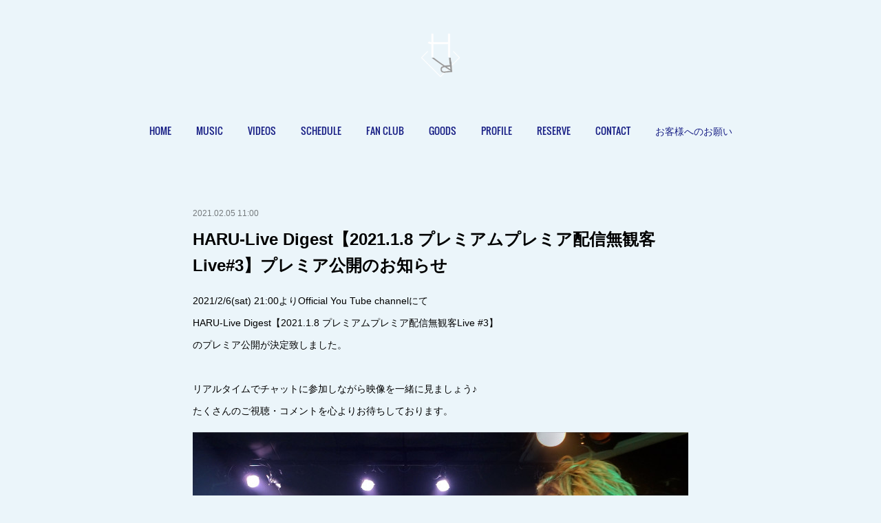

--- FILE ---
content_type: text/html; charset=utf-8
request_url: https://www.haruki-ohori.com/posts/14099492
body_size: 9515
content:
<!doctype html>

            <html lang="ja" data-reactroot=""><head><meta charSet="UTF-8"/><meta http-equiv="X-UA-Compatible" content="IE=edge"/><meta name="viewport" content="width=device-width,user-scalable=no,initial-scale=1.0,minimum-scale=1.0,maximum-scale=1.0"/><title data-react-helmet="true">HARU-Live Digest【2021.1.8 プレミアムプレミア配信無観客Live#3】プレミア公開のお知らせ | HARU (大堀治樹)  OFFICIAL WEBSITE</title><link data-react-helmet="true" rel="canonical" href="https://www.haruki-ohori.com/posts/14099492/"/><meta name="description" content="2021/2/6(sat) 21:00よりOfficial You Tube channelにてHARU-Live Digest【2021.1.8 プレミアムプレミア配信無観客Live #3】のプレミ"/><meta property="fb:app_id" content="522776621188656"/><meta property="og:url" content="https://www.haruki-ohori.com/posts/14099492"/><meta property="og:type" content="article"/><meta property="og:title" content="HARU-Live Digest【2021.1.8 プレミアムプレミア配信無観客Live#3】プレミア公開のお知らせ"/><meta property="og:description" content="2021/2/6(sat) 21:00よりOfficial You Tube channelにてHARU-Live Digest【2021.1.8 プレミアムプレミア配信無観客Live #3】のプレミ"/><meta property="og:image" content="https://cdn.amebaowndme.com/madrid-prd/madrid-web/images/sites/399898/b029caa7d68709e8122ca024c8bc9275_73a4a5e627f69bac67af24969c7e3253.jpg"/><meta property="og:site_name" content="HARU (大堀治樹)  OFFICIAL WEBSITE"/><meta property="og:locale" content="ja_JP"/><meta name="twitter:card" content="summary_large_image"/><meta name="twitter:site" content="@amebaownd"/><meta name="twitter:creator" content="@srushofficial"/><meta name="twitter:title" content="HARU-Live Digest【2021.1.8 プレミアムプレミア配信無観客Live#3】プレミア公開のお知らせ | HARU (大堀治樹)  OFFICIAL WEBSITE"/><meta name="twitter:description" content="2021/2/6(sat) 21:00よりOfficial You Tube channelにてHARU-Live Digest【2021.1.8 プレミアムプレミア配信無観客Live #3】のプレミ"/><meta name="twitter:image" content="https://cdn.amebaowndme.com/madrid-prd/madrid-web/images/sites/399898/b029caa7d68709e8122ca024c8bc9275_73a4a5e627f69bac67af24969c7e3253.jpg"/><meta name="twitter:app:id:iphone" content="911640835"/><meta name="twitter:app:url:iphone" content="amebaownd://public/sites/399898/posts/14099492"/><meta name="twitter:app:id:googleplay" content="jp.co.cyberagent.madrid"/><meta name="twitter:app:url:googleplay" content="amebaownd://public/sites/399898/posts/14099492"/><meta name="twitter:app:country" content="US"/><link rel="amphtml" href="https://amp.amebaownd.com/posts/14099492"/><link rel="alternate" type="application/rss+xml" title="HARU (大堀治樹)  OFFICIAL WEBSITE" href="https://www.haruki-ohori.com/rss.xml"/><link rel="alternate" type="application/atom+xml" title="HARU (大堀治樹)  OFFICIAL WEBSITE" href="https://www.haruki-ohori.com/atom.xml"/><link rel="sitemap" type="application/xml" title="Sitemap" href="/sitemap.xml"/><link href="https://static.amebaowndme.com/madrid-frontend/css/user.min-a66be375c.css" rel="stylesheet" type="text/css"/><link href="https://static.amebaowndme.com/madrid-frontend/css/belle/index.min-a66be375c.css" rel="stylesheet" type="text/css"/><link rel="icon" href="https://cdn.amebaowndme.com/madrid-prd/madrid-web/images/sites/399898/cd973d22371318c613196a36aa2868b3_f719a470f63902c15e0c55b49ce0fc0e.png?width=32&amp;height=32"/><link rel="apple-touch-icon" href="https://cdn.amebaowndme.com/madrid-prd/madrid-web/images/sites/399898/cd973d22371318c613196a36aa2868b3_f719a470f63902c15e0c55b49ce0fc0e.png?width=180&amp;height=180"/><style id="site-colors" charSet="UTF-8">.u-nav-clr {
  color: #181f85;
}
.u-nav-bdr-clr {
  border-color: #181f85;
}
.u-nav-bg-clr {
  background-color: #e6e6e6;
}
.u-nav-bg-bdr-clr {
  border-color: #e6e6e6;
}
.u-site-clr {
  color: ;
}
.u-base-bg-clr {
  background-color: #ebf5fa;
}
.u-btn-clr {
  color: #181f85;
}
.u-btn-clr:hover,
.u-btn-clr--active {
  color: rgba(24,31,133, 0.7);
}
.u-btn-clr--disabled,
.u-btn-clr:disabled {
  color: rgba(24,31,133, 0.5);
}
.u-btn-bdr-clr {
  border-color: #b0b0b0;
}
.u-btn-bdr-clr:hover,
.u-btn-bdr-clr--active {
  border-color: rgba(176,176,176, 0.7);
}
.u-btn-bdr-clr--disabled,
.u-btn-bdr-clr:disabled {
  border-color: rgba(176,176,176, 0.5);
}
.u-btn-bg-clr {
  background-color: #b0b0b0;
}
.u-btn-bg-clr:hover,
.u-btn-bg-clr--active {
  background-color: rgba(176,176,176, 0.7);
}
.u-btn-bg-clr--disabled,
.u-btn-bg-clr:disabled {
  background-color: rgba(176,176,176, 0.5);
}
.u-txt-clr {
  color: #000000;
}
.u-txt-clr--lv1 {
  color: rgba(0,0,0, 0.7);
}
.u-txt-clr--lv2 {
  color: rgba(0,0,0, 0.5);
}
.u-txt-clr--lv3 {
  color: rgba(0,0,0, 0.3);
}
.u-txt-bg-clr {
  background-color: #e5e5e5;
}
.u-lnk-clr,
.u-clr-area a {
  color: #ff78f4;
}
.u-lnk-clr:visited,
.u-clr-area a:visited {
  color: rgba(255,120,244, 0.7);
}
.u-lnk-clr:hover,
.u-clr-area a:hover {
  color: rgba(255,120,244, 0.5);
}
.u-ttl-blk-clr {
  color: #13afed;
}
.u-ttl-blk-bdr-clr {
  border-color: #13afed;
}
.u-ttl-blk-bdr-clr--lv1 {
  border-color: #cfeffb;
}
.u-bdr-clr {
  border-color: #e6e6e6;
}
.u-acnt-bdr-clr {
  border-color: #181f85;
}
.u-acnt-bg-clr {
  background-color: #181f85;
}
body {
  background-color: #ebf5fa;
}
blockquote {
  color: rgba(0,0,0, 0.7);
  border-left-color: #e6e6e6;
};</style><style id="user-css" charSet="UTF-8">;</style><style media="screen and (max-width: 800px)" id="user-sp-css" charSet="UTF-8">;</style><script>
              (function(i,s,o,g,r,a,m){i['GoogleAnalyticsObject']=r;i[r]=i[r]||function(){
              (i[r].q=i[r].q||[]).push(arguments)},i[r].l=1*new Date();a=s.createElement(o),
              m=s.getElementsByTagName(o)[0];a.async=1;a.src=g;m.parentNode.insertBefore(a,m)
              })(window,document,'script','//www.google-analytics.com/analytics.js','ga');
            </script></head><body id="mdrd-a66be375c" class="u-txt-clr u-base-bg-clr theme-belle plan-premium hide-owndbar "><noscript><iframe src="//www.googletagmanager.com/ns.html?id=GTM-PXK9MM" height="0" width="0" style="display:none;visibility:hidden"></iframe></noscript><script>
            (function(w,d,s,l,i){w[l]=w[l]||[];w[l].push({'gtm.start':
            new Date().getTime(),event:'gtm.js'});var f=d.getElementsByTagName(s)[0],
            j=d.createElement(s),dl=l!='dataLayer'?'&l='+l:'';j.async=true;j.src=
            '//www.googletagmanager.com/gtm.js?id='+i+dl;f.parentNode.insertBefore(j,f);
            })(window,document, 'script', 'dataLayer', 'GTM-PXK9MM');
            </script><div id="content"><div class="page " data-reactroot=""><div class="page__outer"><div class="page__inner u-base-bg-clr"><header class="page__header header"><div class="header__inner u-nav-bg-bdr-clr"><div class="site-icon"><div><img alt=""/></div></div><nav role="navigation" class="header__nav global-nav js-nav-overflow-criterion "><ul class="global-nav__list u-base-bg-clr u-nav-bg-bdr-clr "><li role="button" class="global-nav__item u-nav-bg-bdr-clr js-nav-item "><a target="" class="u-nav-clr u-font u-nav-bdr-clr" href="/">HOME</a></li><li role="button" class="global-nav__item u-nav-bg-bdr-clr js-nav-item "><a target="" class="u-nav-clr u-font u-nav-bdr-clr" href="/pages/3576914/page_202002111853">MUSIC</a></li><li role="button" class="global-nav__item u-nav-bg-bdr-clr js-nav-item "><a target="" class="u-nav-clr u-font u-nav-bdr-clr" href="/pages/1499410/menu">VIDEOS</a></li><li role="button" class="global-nav__item u-nav-bg-bdr-clr js-nav-item "><a target="" class="u-nav-clr u-font u-nav-bdr-clr" href="/pages/1499409/gallery">SCHEDULE</a></li><li role="button" class="global-nav__item u-nav-bg-bdr-clr js-nav-item "><a target="" class="u-nav-clr u-font u-nav-bdr-clr" href="/pages/1965563/page_201805301709">FAN CLUB</a></li><li role="button" class="global-nav__item u-nav-bg-bdr-clr js-nav-item "><a target="" class="u-nav-clr u-font u-nav-bdr-clr" href="/pages/3837742/page_202005071749">GOODS</a></li><li role="button" class="global-nav__item u-nav-bg-bdr-clr js-nav-item "><a target="" class="u-nav-clr u-font u-nav-bdr-clr" href="/pages/1500839/page_201712161729">PROFILE</a></li><li role="button" class="global-nav__item u-nav-bg-bdr-clr js-nav-item "><a target="" class="u-nav-clr u-font u-nav-bdr-clr" href="/pages/1499456/page_201712160149">RESERVE</a></li><li role="button" class="global-nav__item u-nav-bg-bdr-clr js-nav-item "><a target="" class="u-nav-clr u-font u-nav-bdr-clr" href="/pages/1499454/page_201712160147">CONTACT</a></li><li role="button" class="global-nav__item u-nav-bg-bdr-clr js-nav-item "><a target="" class="u-nav-clr u-font u-nav-bdr-clr" href="/pages/1616560/page_201801311000">お客様へのお願い</a></li></ul></nav><button class="header__icon icon icon--menu2 u-nav-clr"></button></div></header><div><div class="page__main--outer"><div role="main" class="page__main page__main--blog-detail"><div class="section"><div class="blog-article-outer"><article class="blog-article"><div class="blog-article__inner"><div class="blog-article__header"><time class="blog-article__date u-txt-clr u-txt-clr--lv2" dateTime="2021-02-05T11:00:25Z">2021.02.05 11:00</time></div><div class="blog-article__content"><div class="blog-article__title blog-title"><h1 class="blog-title__text u-txt-clr">HARU-Live Digest【2021.1.8 プレミアムプレミア配信無観客Live#3】プレミア公開のお知らせ</h1></div><div class="blog-article__body blog-body"><div class="blog-body__item"><div class="blog-body__text u-txt-clr u-clr-area" data-block-type="text"><p>2021/2/6(sat) 21:00よりOfficial You Tube channelにて</p><p>HARU-Live Digest【2021.1.8 プレミアムプレミア配信無観客Live #3】</p><p>のプレミア公開が決定致しました。</p><p><br></p><p>リアルタイムでチャットに参加しながら映像を一緒に見ましょう♪</p><p>たくさんのご視聴・コメントを心よりお待ちしております。</p></div></div><div class="blog-body__item"><div class="img img__item-- img__item--fit"><div><img alt=""/></div></div></div></div></div><div class="blog-article__footer"><div class="bloginfo"><div class="bloginfo__category bloginfo-category"><ul class="bloginfo-category__list bloginfo-category-list"><li class="bloginfo-category-list__item"><a class="u-txt-clr u-txt-clr--lv2" href="/posts/categories/966558">NEWS<!-- -->(<!-- -->418<!-- -->)</a></li><li class="bloginfo-category-list__item"><a class="u-txt-clr u-txt-clr--lv2" href="/posts/categories/4658688">VIDEOS<!-- -->(<!-- -->10<!-- -->)</a></li></ul></div></div><div class="reblog-btn-outer"><div class="reblog-btn-body"><button class="reblog-btn"><span class="reblog-btn__inner"><span class="icon icon--reblog2"></span></span></button></div></div></div></div><div class="complementary-outer complementary-outer--slot2"><div class="complementary complementary--shareButton "><div class="block-type--shareButton"><div class="share share--circle share--circle-5"><button class="share__btn--facebook share__btn share__btn--circle"><span aria-hidden="true" class="icon--facebook icon"></span></button><button class="share__btn--twitter share__btn share__btn--circle"><span aria-hidden="true" class="icon--twitter icon"></span></button><button class="share__btn--hatenabookmark share__btn share__btn--circle"><span aria-hidden="true" class="icon--hatenabookmark icon"></span></button><button class="share__btn--pocket share__btn share__btn--circle"><span aria-hidden="true" class="icon--pocket icon"></span></button><button class="share__btn--googleplus share__btn share__btn--circle"><span aria-hidden="true" class="icon--googleplus icon"></span></button></div></div></div><div class="complementary complementary--siteFollow "><div class="block-type--siteFollow"><div class="site-follow u-bdr-clr"><div class="site-follow__img"><div><img alt=""/></div></div><div class="site-follow__body"><p class="site-follow__title u-txt-clr"><span class="site-follow__title-inner ">HARU (大堀治樹)  OFFICIAL WEBSITE</span></p><p class="site-follow__text u-txt-clr u-txt-clr--lv1">HARU (大堀治樹) OFFICIAL WEBSITE,NEWS,MUSIC,VIDEOS,etc...</p><div class="site-follow__btn-outer"><button class="site-follow__btn site-follow__btn--yet"><div class="site-follow__btn-text"><span aria-hidden="true" class="site-follow__icon icon icon--plus"></span>フォロー</div></button></div></div></div></div></div><div class="complementary complementary--relatedPosts "><div class="block-type--relatedPosts"></div></div><div class="complementary complementary--postPrevNext "><div class="block-type--postPrevNext"><div class="pager pager--type1"><ul class="pager__list"><li class="pager__item pager__item--prev pager__item--bg"><a class="pager__item-inner " style="background-image:url(https://cdn.amebaowndme.com/madrid-prd/madrid-web/images/sites/399898/c6aabb28a58c294c97079162c9bea325_e436d8e40e5240f8733fe490b0c0f2f7.jpg?width=400)" href="/posts/14252021"><time class="pager__date " dateTime="2021-02-10T03:00:11Z">2021.02.10 03:00</time><div><span class="pager__description ">【Online Store】2021/2/18(木)New goods 発売決定!!!</span></div><span aria-hidden="true" class="pager__icon icon icon--disclosure-l4 "></span></a></li><li class="pager__item pager__item--next pager__item--bg"><a class="pager__item-inner " style="background-image:url(https://cdn.amebaowndme.com/madrid-prd/madrid-web/images/sites/399898/aa46e042e3242f40f3ce5e7f0643dff3_bf16d8be6bf19896f605a61ce9f63e50.jpg?width=400)" href="/posts/12789880"><time class="pager__date " dateTime="2021-02-04T11:00:36Z">2021.02.04 11:00</time><div><span class="pager__description ">2021/3/12(金)「遅めのHARU Birthday &amp; 7th Single Release One-man LIVE！」</span></div><span aria-hidden="true" class="pager__icon icon icon--disclosure-r4 "></span></a></li></ul></div></div></div></div><div class="blog-article__comment"><div class="comment-list js-comment-list" style="display:none"><div><p class="comment-count u-txt-clr u-txt-clr--lv2"><span>0</span>コメント</p><ul><li class="comment-list__item comment-item js-comment-form"><div class="comment-item__body"><form class="comment-item__form u-bdr-clr "><div class="comment-item__form-head"><textarea type="text" id="post-comment" maxLength="1100" placeholder="コメントする..." class="comment-item__input"></textarea></div><div class="comment-item__form-foot"><p class="comment-item__count-outer"><span class="comment-item__count ">1000</span> / 1000</p><button type="submit" disabled="" class="comment-item__submit">投稿</button></div></form></div></li></ul></div></div></div><div class="pswp" tabindex="-1" role="dialog" aria-hidden="true"><div class="pswp__bg"></div><div class="pswp__scroll-wrap"><div class="pswp__container"><div class="pswp__item"></div><div class="pswp__item"></div><div class="pswp__item"></div></div><div class="pswp__ui pswp__ui--hidden"><div class="pswp__top-bar"><div class="pswp__counter"></div><button class="pswp__button pswp__button--close" title="Close (Esc)"></button><button class="pswp__button pswp__button--share" title="Share"></button><button class="pswp__button pswp__button--fs" title="Toggle fullscreen"></button><button class="pswp__button pswp__button--zoom" title="Zoom in/out"></button><div class="pswp__preloader"><div class="pswp__preloader__icn"><div class="pswp__preloader__cut"><div class="pswp__preloader__donut"></div></div></div></div></div><div class="pswp__share-modal pswp__share-modal--hidden pswp__single-tap"><div class="pswp__share-tooltip"></div></div><div class="pswp__button pswp__button--close pswp__close"><span class="pswp__close__item pswp__close"></span><span class="pswp__close__item pswp__close"></span></div><div class="pswp__bottom-bar"><button class="pswp__button pswp__button--arrow--left js-lightbox-arrow" title="Previous (arrow left)"></button><button class="pswp__button pswp__button--arrow--right js-lightbox-arrow" title="Next (arrow right)"></button></div><div class=""><div class="pswp__caption"><div class="pswp__caption"></div><div class="pswp__caption__link"><a class="js-link"></a></div></div></div></div></div></div></article></div></div></div></div></div><footer role="contentinfo" class="page__footer footer" style="opacity:1 !important;visibility:visible !important;text-indent:0 !important;overflow:visible !important;position:static !important"><div class="footer__inner u-bdr-clr " style="opacity:1 !important;visibility:visible !important;text-indent:0 !important;overflow:visible !important;display:block !important;transform:none !important"><div class="footer__item u-bdr-clr" style="opacity:1 !important;visibility:visible !important;text-indent:0 !important;overflow:visible !important;display:block !important;transform:none !important"><p class="footer__copyright u-font"><small class="u-txt-clr u-txt-clr--lv2 u-font" style="color:rgba(0,0,0, 0.5) !important">copyright © 2023 HARU</small></p></div></div></footer></div></div><div class="toast"></div></div></div><script charSet="UTF-8">window.mdrdEnv="prd";</script><script charSet="UTF-8">window.INITIAL_STATE={"authenticate":{"authCheckCompleted":false,"isAuthorized":false},"blogPostReblogs":{},"category":{},"currentSite":{"fetching":false,"status":null,"site":{}},"shopCategory":{},"categories":{},"notifications":{},"page":{},"paginationTitle":{},"postArchives":{},"postComments":{"14099492":{"data":[],"pagination":{"total":0,"offset":0,"limit":0,"cursors":{"after":"","before":""}},"fetching":false},"submitting":false,"postStatus":null},"postDetail":{"postDetail-blogPostId:14099492":{"fetching":false,"loaded":true,"meta":{"code":200},"data":{"id":"14099492","userId":"200122","siteId":"399898","status":"publish","title":"HARU-Live Digest【2021.1.8 プレミアムプレミア配信無観客Live#3】プレミア公開のお知らせ","contents":[{"type":"text","format":"html","value":"\u003Cp\u003E2021\u002F2\u002F6(sat) 21:00よりOfficial You Tube channelにて\u003C\u002Fp\u003E\u003Cp\u003EHARU-Live Digest【2021.1.8 プレミアムプレミア配信無観客Live #3】\u003C\u002Fp\u003E\u003Cp\u003Eのプレミア公開が決定致しました。\u003C\u002Fp\u003E\u003Cp\u003E\u003Cbr\u003E\u003C\u002Fp\u003E\u003Cp\u003Eリアルタイムでチャットに参加しながら映像を一緒に見ましょう♪\u003C\u002Fp\u003E\u003Cp\u003Eたくさんのご視聴・コメントを心よりお待ちしております。\u003C\u002Fp\u003E"},{"type":"image","fit":true,"scale":1,"align":"","url":"https:\u002F\u002Fcdn.amebaowndme.com\u002Fmadrid-prd\u002Fmadrid-web\u002Fimages\u002Fsites\u002F399898\u002Fb029caa7d68709e8122ca024c8bc9275_73a4a5e627f69bac67af24969c7e3253.jpg","link":"https:\u002F\u002Fyoutu.be\u002F-I0ZPhn5GJ8","width":1920,"height":1080,"target":"_self","lightboxIndex":0}],"urlPath":"","publishedUrl":"https:\u002F\u002Fwww.haruki-ohori.com\u002Fposts\u002F14099492","ogpDescription":"","ogpImageUrl":"","contentFiltered":"","viewCount":0,"commentCount":0,"reblogCount":0,"prevBlogPost":{"id":"14252021","title":"【Online Store】2021\u002F2\u002F18(木)New goods 発売決定!!!","summary":"2021\u002F2\u002F18(木)に、New goodsを発売することが決定いたしました！！New goods販売に伴い、2\u002F26(金)にオンラインサイン会*を開催致します。ぜひご参加ください♪*オンラインサイン会については [こちら]をご確認下さい。","imageUrl":"https:\u002F\u002Fcdn.amebaowndme.com\u002Fmadrid-prd\u002Fmadrid-web\u002Fimages\u002Fsites\u002F399898\u002Fc6aabb28a58c294c97079162c9bea325_e436d8e40e5240f8733fe490b0c0f2f7.jpg","publishedAt":"2021-02-10T03:00:11Z"},"nextBlogPost":{"id":"12789880","title":"2021\u002F3\u002F12(金)「遅めのHARU Birthday & 7th Single Release One-man LIVE！」","summary":"*当イベントの告知にあたって*当イベント開催に向けて、運営では日頃常に状況を確認しながら慎重に協議を進めております。詳細を告知解禁するにあたり、イベント開催日である3\u002F12は、現段階で緊急事態宣言の自粛期間があけたタイミングとなり、当イベントの観覧チケットが予約チケットであることから、イベント詳細の解禁および観覧チケットの予約開始を以下のスケジュールで進行させて頂く事と致しました。引き続き、イベント開催については新型コロナの拡大状況・情勢を確認しながら協議してまいります。何卒宜しくお願い致します。公演概要の下に、ご案内事項を記載しておりますので、必ずご確認頂きます様お願い致します。","imageUrl":"https:\u002F\u002Fcdn.amebaowndme.com\u002Fmadrid-prd\u002Fmadrid-web\u002Fimages\u002Fsites\u002F399898\u002Faa46e042e3242f40f3ce5e7f0643dff3_bf16d8be6bf19896f605a61ce9f63e50.jpg","publishedAt":"2021-02-04T11:00:36Z"},"rebloggedPost":false,"blogCategories":[{"id":"966558","siteId":"399898","label":"NEWS","publishedCount":418,"createdAt":"2017-12-15T16:04:53Z","updatedAt":"2026-01-19T14:20:28Z"},{"id":"4658688","siteId":"399898","label":"VIDEOS","publishedCount":10,"createdAt":"2021-06-15T12:47:42Z","updatedAt":"2024-11-28T08:47:20Z"}],"user":{"id":"200122","nickname":"Mar1(まり)","description":"カメラマン・映像エディター・フォトグラファー","official":false,"photoUrl":"https:\u002F\u002Fprofile-api.ameba.jp\u002Fv2\u002Fas\u002Fj4f57ba216ff274607150a3c65b02ea3daeb2308\u002FprofileImage?cat=300","followingCount":2,"createdAt":"2016-03-30T02:28:37Z","updatedAt":"2025-02-17T16:09:50Z"},"updateUser":{"id":"200122","nickname":"Mar1(まり)","description":"カメラマン・映像エディター・フォトグラファー","official":false,"photoUrl":"https:\u002F\u002Fprofile-api.ameba.jp\u002Fv2\u002Fas\u002Fj4f57ba216ff274607150a3c65b02ea3daeb2308\u002FprofileImage?cat=300","followingCount":2,"createdAt":"2016-03-30T02:28:37Z","updatedAt":"2025-02-17T16:09:50Z"},"comments":{"pagination":{"total":0,"offset":0,"limit":0,"cursors":{"after":"","before":""}},"data":[]},"publishedAt":"2021-02-05T11:00:25Z","createdAt":"2021-02-05T12:43:19Z","updatedAt":"2021-06-15T13:03:56Z","version":2}}},"postList":{},"shopList":{},"shopItemDetail":{},"pureAd":{},"keywordSearch":{},"proxyFrame":{"loaded":false},"relatedPostList":{},"route":{"route":{"path":"\u002Fposts\u002F:blog_post_id","component":function Connect(props, context) {
        _classCallCheck(this, Connect);

        var _this = _possibleConstructorReturn(this, _Component.call(this, props, context));

        _this.version = version;
        _this.store = props.store || context.store;

        (0, _invariant2["default"])(_this.store, 'Could not find "store" in either the context or ' + ('props of "' + connectDisplayName + '". ') + 'Either wrap the root component in a <Provider>, ' + ('or explicitly pass "store" as a prop to "' + connectDisplayName + '".'));

        var storeState = _this.store.getState();
        _this.state = { storeState: storeState };
        _this.clearCache();
        return _this;
      },"route":{"id":"0","type":"blog_post_detail","idForType":"0","title":"","urlPath":"\u002Fposts\u002F:blog_post_id","isHomePage":false}},"params":{"blog_post_id":"14099492"},"location":{"pathname":"\u002Fposts\u002F14099492","search":"","hash":"","action":"POP","key":"mkklow","query":{}}},"siteConfig":{"tagline":"HARU (大堀治樹) OFFICIAL WEBSITE,NEWS,MUSIC,VIDEOS,etc...","title":"HARU (大堀治樹)  OFFICIAL WEBSITE","copyright":"copyright © 2023 HARU","iconUrl":"https:\u002F\u002Fcdn.amebaowndme.com\u002Fmadrid-prd\u002Fmadrid-web\u002Fimages\u002Fsites\u002F399898\u002F4dbcb6cccd2d55e2af146abc23de1fba_5cab240d4fce092e8c90f8629b0f5180.jpg","logoUrl":"https:\u002F\u002Fcdn.amebaowndme.com\u002Fmadrid-prd\u002Fmadrid-web\u002Fimages\u002Fsites\u002F399898\u002F8a533a8e1132131ba026db7787896ad7_522910ca21310ffaa852ec3ceae57b75.png","coverImageUrl":"https:\u002F\u002Fcdn.amebaowndme.com\u002Fmadrid-prd\u002Fmadrid-web\u002Fimages\u002Fsites\u002F399898\u002Ff23ccd5ead074d18937efe0654efd15f_951db80f1957210b99d438bb7c6fd09e.jpg","homePageId":"1499406","siteId":"399898","siteCategoryIds":[386,397,400],"themeId":"8","theme":"belle","shopId":"","openedShop":false,"shop":{"law":{"userType":"","corporateName":"","firstName":"","lastName":"","zipCode":"","prefecture":"","address":"","telNo":"","aboutContact":"","aboutPrice":"","aboutPay":"","aboutService":"","aboutReturn":""},"privacyPolicy":{"operator":"","contact":"","collectAndUse":"","restrictionToThirdParties":"","supervision":"","disclosure":"","cookie":""}},"user":{"id":"398055","nickname":"HARU official site","photoUrl":"","createdAt":"2017-04-05T10:01:06Z","updatedAt":"2025-12-30T03:35:34Z"},"commentApproval":"reject","plan":{"id":"6","name":"premium-annual","ownd_header":true,"powered_by":true,"pure_ads":true},"verifiedType":"general","navigations":[{"title":"HOME","urlPath":".\u002F","target":"_self","pageId":"1499406"},{"title":"MUSIC","urlPath":".\u002Fpages\u002F3576914\u002Fpage_202002111853","target":"_self","pageId":"3576914"},{"title":"VIDEOS","urlPath":".\u002Fpages\u002F1499410\u002Fmenu","target":"_self","pageId":"1499410"},{"title":"SCHEDULE","urlPath":".\u002Fpages\u002F1499409\u002Fgallery","target":"_self","pageId":"1499409"},{"title":"FAN CLUB","urlPath":".\u002Fpages\u002F1965563\u002Fpage_201805301709","target":"_self","pageId":"1965563"},{"title":"GOODS","urlPath":".\u002Fpages\u002F3837742\u002Fpage_202005071749","target":"_self","pageId":"3837742"},{"title":"PROFILE","urlPath":".\u002Fpages\u002F1500839\u002Fpage_201712161729","target":"_self","pageId":"1500839"},{"title":"RESERVE","urlPath":".\u002Fpages\u002F1499456\u002Fpage_201712160149","target":"_self","pageId":"1499456"},{"title":"CONTACT","urlPath":".\u002Fpages\u002F1499454\u002Fpage_201712160147","target":"_self","pageId":"1499454"},{"title":"お客様へのお願い","urlPath":".\u002Fpages\u002F1616560\u002Fpage_201801311000","target":"_self","pageId":"1616560"}],"routings":[{"id":"0","type":"blog","idForType":"0","title":"","urlPath":"\u002Fposts\u002Fpage\u002F:page_num","isHomePage":false},{"id":"0","type":"blog_post_archive","idForType":"0","title":"","urlPath":"\u002Fposts\u002Farchives\u002F:yyyy\u002F:mm","isHomePage":false},{"id":"0","type":"blog_post_archive","idForType":"0","title":"","urlPath":"\u002Fposts\u002Farchives\u002F:yyyy\u002F:mm\u002Fpage\u002F:page_num","isHomePage":false},{"id":"0","type":"blog_post_category","idForType":"0","title":"","urlPath":"\u002Fposts\u002Fcategories\u002F:category_id","isHomePage":false},{"id":"0","type":"blog_post_category","idForType":"0","title":"","urlPath":"\u002Fposts\u002Fcategories\u002F:category_id\u002Fpage\u002F:page_num","isHomePage":false},{"id":"0","type":"author","idForType":"0","title":"","urlPath":"\u002Fauthors\u002F:user_id","isHomePage":false},{"id":"0","type":"author","idForType":"0","title":"","urlPath":"\u002Fauthors\u002F:user_id\u002Fpage\u002F:page_num","isHomePage":false},{"id":"0","type":"blog_post_category","idForType":"0","title":"","urlPath":"\u002Fposts\u002Fcategory\u002F:category_id","isHomePage":false},{"id":"0","type":"blog_post_category","idForType":"0","title":"","urlPath":"\u002Fposts\u002Fcategory\u002F:category_id\u002Fpage\u002F:page_num","isHomePage":false},{"id":"0","type":"blog_post_detail","idForType":"0","title":"","urlPath":"\u002Fposts\u002F:blog_post_id","isHomePage":false},{"id":"0","type":"keywordSearch","idForType":"0","title":"","urlPath":"\u002Fsearch\u002Fq\u002F:query","isHomePage":false},{"id":"0","type":"keywordSearch","idForType":"0","title":"","urlPath":"\u002Fsearch\u002Fq\u002F:query\u002Fpage\u002F:page_num","isHomePage":false},{"id":"3837742","type":"static","idForType":"0","title":"GOODS","urlPath":"\u002Fpages\u002F3837742\u002F","isHomePage":false},{"id":"3837742","type":"static","idForType":"0","title":"GOODS","urlPath":"\u002Fpages\u002F3837742\u002F:url_path","isHomePage":false},{"id":"3576914","type":"static","idForType":"0","title":"MUSIC","urlPath":"\u002Fpages\u002F3576914\u002F","isHomePage":false},{"id":"3576914","type":"static","idForType":"0","title":"MUSIC","urlPath":"\u002Fpages\u002F3576914\u002F:url_path","isHomePage":false},{"id":"1965563","type":"static","idForType":"0","title":"FAN CLUB","urlPath":"\u002Fpages\u002F1965563\u002F","isHomePage":false},{"id":"1965563","type":"static","idForType":"0","title":"FAN CLUB","urlPath":"\u002Fpages\u002F1965563\u002F:url_path","isHomePage":false},{"id":"1616560","type":"static","idForType":"0","title":"お客様へのお願い","urlPath":"\u002Fpages\u002F1616560\u002F","isHomePage":false},{"id":"1616560","type":"static","idForType":"0","title":"お客様へのお願い","urlPath":"\u002Fpages\u002F1616560\u002F:url_path","isHomePage":false},{"id":"1500839","type":"static","idForType":"0","title":"PROFILE","urlPath":"\u002Fpages\u002F1500839\u002F","isHomePage":false},{"id":"1500839","type":"static","idForType":"0","title":"PROFILE","urlPath":"\u002Fpages\u002F1500839\u002F:url_path","isHomePage":false},{"id":"1499456","type":"static","idForType":"0","title":"RESERVE","urlPath":"\u002Fpages\u002F1499456\u002F","isHomePage":false},{"id":"1499456","type":"static","idForType":"0","title":"RESERVE","urlPath":"\u002Fpages\u002F1499456\u002F:url_path","isHomePage":false},{"id":"1499454","type":"static","idForType":"0","title":"CONTACT","urlPath":"\u002Fpages\u002F1499454\u002F","isHomePage":false},{"id":"1499454","type":"static","idForType":"0","title":"CONTACT","urlPath":"\u002Fpages\u002F1499454\u002F:url_path","isHomePage":false},{"id":"1499410","type":"static","idForType":"0","title":"VIDEOS","urlPath":"\u002Fpages\u002F1499410\u002F","isHomePage":false},{"id":"1499410","type":"static","idForType":"0","title":"VIDEOS","urlPath":"\u002Fpages\u002F1499410\u002F:url_path","isHomePage":false},{"id":"1499409","type":"static","idForType":"0","title":"SCHEDULE","urlPath":"\u002Fpages\u002F1499409\u002F","isHomePage":false},{"id":"1499409","type":"static","idForType":"0","title":"SCHEDULE","urlPath":"\u002Fpages\u002F1499409\u002F:url_path","isHomePage":false},{"id":"1499406","type":"static","idForType":"0","title":"HOME","urlPath":"\u002Fpages\u002F1499406\u002F","isHomePage":true},{"id":"1499406","type":"static","idForType":"0","title":"HOME","urlPath":"\u002Fpages\u002F1499406\u002F:url_path","isHomePage":true},{"id":"1499406","type":"static","idForType":"0","title":"HOME","urlPath":"\u002F","isHomePage":true}],"siteColors":{"navigationBackground":"#e6e6e6","navigationText":"#181f85","siteTitleText":"","background":"#ebf5fa","buttonBackground":"#b0b0b0","buttonText":"#181f85","text":"#000000","link":"#ff78f4","titleBlock":"#13afed","border":"#e6e6e6","accent":"#181f85"},"wovnioAttribute":"","useAuthorBlock":false,"twitterHashtags":"HARU,大堀治樹","createdAt":"2017-12-15T16:04:25Z","seoTitle":"HARU  (大堀治樹)  OFFICIAL WEBSITE","isPreview":false,"siteCategory":[{"id":"386","label":"著名人"},{"id":"397","label":"男性タレント"},{"id":"400","label":"男性アイドル・ヒーロー"}],"previewPost":null,"previewShopItem":null,"hasAmebaIdConnection":true,"serverTime":"2026-01-22T00:02:58Z","complementaries":{"2":{"contents":{"layout":{"rows":[{"columns":[{"blocks":[{"type":"shareButton","design":"circle","providers":["facebook","twitter","hatenabookmark","pocket","googleplus"]},{"type":"siteFollow","description":""},{"type":"relatedPosts","layoutType":"listl","showHeading":true,"heading":"関連記事","limit":3},{"type":"postPrevNext","showImage":true}]}]}]}},"created_at":"2017-12-15T16:04:25Z","updated_at":"2017-12-15T16:04:54Z"},"11":{"contents":{"layout":{"rows":[{"columns":[{"blocks":[{"type":"siteFollow","description":""},{"type":"post","mode":"summary","title":"記事一覧","buttonTitle":"","limit":5,"layoutType":"sidebarm","categoryIds":"","showTitle":true,"showButton":true,"sortType":"recent"},{"type":"postsCategory","heading":"カテゴリ","showHeading":true,"showCount":true,"design":"tagcloud"},{"type":"postsArchive","heading":"アーカイブ","showHeading":true,"design":"accordion"},{"type":"keywordSearch","heading":"","showHeading":false}]}]}]}},"created_at":"2017-12-15T16:04:25Z","updated_at":"2017-12-15T16:04:54Z"}},"siteColorsCss":".u-nav-clr {\n  color: #181f85;\n}\n.u-nav-bdr-clr {\n  border-color: #181f85;\n}\n.u-nav-bg-clr {\n  background-color: #e6e6e6;\n}\n.u-nav-bg-bdr-clr {\n  border-color: #e6e6e6;\n}\n.u-site-clr {\n  color: ;\n}\n.u-base-bg-clr {\n  background-color: #ebf5fa;\n}\n.u-btn-clr {\n  color: #181f85;\n}\n.u-btn-clr:hover,\n.u-btn-clr--active {\n  color: rgba(24,31,133, 0.7);\n}\n.u-btn-clr--disabled,\n.u-btn-clr:disabled {\n  color: rgba(24,31,133, 0.5);\n}\n.u-btn-bdr-clr {\n  border-color: #b0b0b0;\n}\n.u-btn-bdr-clr:hover,\n.u-btn-bdr-clr--active {\n  border-color: rgba(176,176,176, 0.7);\n}\n.u-btn-bdr-clr--disabled,\n.u-btn-bdr-clr:disabled {\n  border-color: rgba(176,176,176, 0.5);\n}\n.u-btn-bg-clr {\n  background-color: #b0b0b0;\n}\n.u-btn-bg-clr:hover,\n.u-btn-bg-clr--active {\n  background-color: rgba(176,176,176, 0.7);\n}\n.u-btn-bg-clr--disabled,\n.u-btn-bg-clr:disabled {\n  background-color: rgba(176,176,176, 0.5);\n}\n.u-txt-clr {\n  color: #000000;\n}\n.u-txt-clr--lv1 {\n  color: rgba(0,0,0, 0.7);\n}\n.u-txt-clr--lv2 {\n  color: rgba(0,0,0, 0.5);\n}\n.u-txt-clr--lv3 {\n  color: rgba(0,0,0, 0.3);\n}\n.u-txt-bg-clr {\n  background-color: #e5e5e5;\n}\n.u-lnk-clr,\n.u-clr-area a {\n  color: #ff78f4;\n}\n.u-lnk-clr:visited,\n.u-clr-area a:visited {\n  color: rgba(255,120,244, 0.7);\n}\n.u-lnk-clr:hover,\n.u-clr-area a:hover {\n  color: rgba(255,120,244, 0.5);\n}\n.u-ttl-blk-clr {\n  color: #13afed;\n}\n.u-ttl-blk-bdr-clr {\n  border-color: #13afed;\n}\n.u-ttl-blk-bdr-clr--lv1 {\n  border-color: #cfeffb;\n}\n.u-bdr-clr {\n  border-color: #e6e6e6;\n}\n.u-acnt-bdr-clr {\n  border-color: #181f85;\n}\n.u-acnt-bg-clr {\n  background-color: #181f85;\n}\nbody {\n  background-color: #ebf5fa;\n}\nblockquote {\n  color: rgba(0,0,0, 0.7);\n  border-left-color: #e6e6e6;\n}","siteFont":{"id":"28","name":"Oswald"},"siteCss":"","siteSpCss":"","meta":{"Title":"HARU-Live Digest【2021.1.8 プレミアムプレミア配信無観客Live#3】プレミア公開のお知らせ | HARU  (大堀治樹)  OFFICIAL WEBSITE","Description":"2021\u002F2\u002F6(sat) 21:00よりOfficial You Tube channelにてHARU-Live Digest【2021.1.8 プレミアムプレミア配信無観客Live #3】のプレミ","Keywords":"","Noindex":false,"Nofollow":false,"CanonicalUrl":"https:\u002F\u002Fwww.haruki-ohori.com\u002Fposts\u002F14099492","AmpHtml":"https:\u002F\u002Famp.amebaownd.com\u002Fposts\u002F14099492","DisabledFragment":false,"OgMeta":{"Type":"article","Title":"HARU-Live Digest【2021.1.8 プレミアムプレミア配信無観客Live#3】プレミア公開のお知らせ","Description":"2021\u002F2\u002F6(sat) 21:00よりOfficial You Tube channelにてHARU-Live Digest【2021.1.8 プレミアムプレミア配信無観客Live #3】のプレミ","Image":"https:\u002F\u002Fcdn.amebaowndme.com\u002Fmadrid-prd\u002Fmadrid-web\u002Fimages\u002Fsites\u002F399898\u002Fb029caa7d68709e8122ca024c8bc9275_73a4a5e627f69bac67af24969c7e3253.jpg","SiteName":"HARU (大堀治樹)  OFFICIAL WEBSITE","Locale":"ja_JP"},"DeepLinkMeta":{"Ios":{"Url":"amebaownd:\u002F\u002Fpublic\u002Fsites\u002F399898\u002Fposts\u002F14099492","AppStoreId":"911640835","AppName":"Ameba Ownd"},"Android":{"Url":"amebaownd:\u002F\u002Fpublic\u002Fsites\u002F399898\u002Fposts\u002F14099492","AppName":"Ameba Ownd","Package":"jp.co.cyberagent.madrid"},"WebUrl":"https:\u002F\u002Fwww.haruki-ohori.com\u002Fposts\u002F14099492"},"TwitterCard":{"Type":"summary_large_image","Site":"@amebaownd","Creator":"@srushofficial","Title":"HARU-Live Digest【2021.1.8 プレミアムプレミア配信無観客Live#3】プレミア公開のお知らせ | HARU (大堀治樹)  OFFICIAL WEBSITE","Description":"2021\u002F2\u002F6(sat) 21:00よりOfficial You Tube channelにてHARU-Live Digest【2021.1.8 プレミアムプレミア配信無観客Live #3】のプレミ","Image":"https:\u002F\u002Fcdn.amebaowndme.com\u002Fmadrid-prd\u002Fmadrid-web\u002Fimages\u002Fsites\u002F399898\u002Fb029caa7d68709e8122ca024c8bc9275_73a4a5e627f69bac67af24969c7e3253.jpg"},"TwitterAppCard":{"CountryCode":"US","IPhoneAppId":"911640835","AndroidAppPackageName":"jp.co.cyberagent.madrid","CustomUrl":"amebaownd:\u002F\u002Fpublic\u002Fsites\u002F399898\u002Fposts\u002F14099492"},"SiteName":"HARU (大堀治樹)  OFFICIAL WEBSITE","ImageUrl":"https:\u002F\u002Fcdn.amebaowndme.com\u002Fmadrid-prd\u002Fmadrid-web\u002Fimages\u002Fsites\u002F399898\u002Fb029caa7d68709e8122ca024c8bc9275_73a4a5e627f69bac67af24969c7e3253.jpg","FacebookAppId":"522776621188656","InstantArticleId":"","FaviconUrl":"https:\u002F\u002Fcdn.amebaowndme.com\u002Fmadrid-prd\u002Fmadrid-web\u002Fimages\u002Fsites\u002F399898\u002Fcd973d22371318c613196a36aa2868b3_f719a470f63902c15e0c55b49ce0fc0e.png?width=32&height=32","AppleTouchIconUrl":"https:\u002F\u002Fcdn.amebaowndme.com\u002Fmadrid-prd\u002Fmadrid-web\u002Fimages\u002Fsites\u002F399898\u002Fcd973d22371318c613196a36aa2868b3_f719a470f63902c15e0c55b49ce0fc0e.png?width=180&height=180","RssItems":[{"title":"HARU (大堀治樹)  OFFICIAL WEBSITE","url":"https:\u002F\u002Fwww.haruki-ohori.com\u002Frss.xml"}],"AtomItems":[{"title":"HARU (大堀治樹)  OFFICIAL WEBSITE","url":"https:\u002F\u002Fwww.haruki-ohori.com\u002Fatom.xml"}]},"googleConfig":{"TrackingCode":"","SiteVerificationCode":""},"lanceTrackingUrl":"","FRM_ID_SIGNUP":"c.ownd-sites_r.ownd-sites_399898","landingPageParams":{"domain":"www.haruki-ohori.com","protocol":"https","urlPath":"\u002Fposts\u002F14099492"}},"siteFollow":{},"siteServiceTokens":{},"snsFeed":{},"toastMessages":{"messages":[]},"user":{"loaded":false,"me":{}},"userSites":{"fetching":null,"sites":[]},"userSiteCategories":{}};</script><script src="https://static.amebaowndme.com/madrid-metro/js/belle-c961039a0e890b88fbda.js" charSet="UTF-8"></script><style charSet="UTF-8">    @font-face {
      font-family: 'Oswald';
      src: url('https://static.amebaowndme.com/madrid-frontend/fonts/userfont/Oswald.woff2');
    }
    .u-font {
      font-family: "Oswald", "Oswald","Arial", "ヒラギノ角ゴ ProN W6","HiraKakuProN-W6", sans-serif;
    }  </style></body></html>